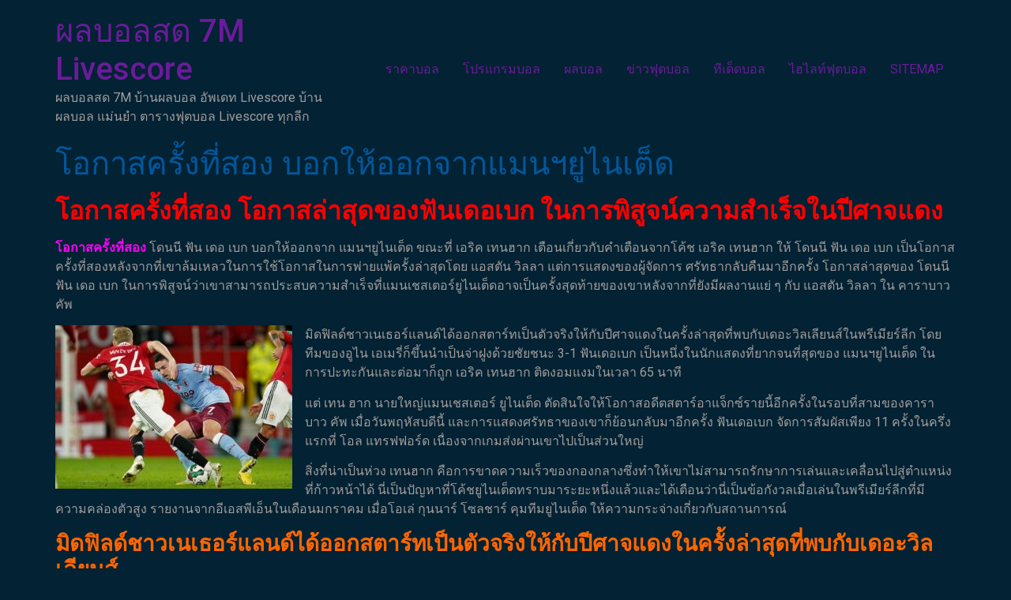

--- FILE ---
content_type: text/html; charset=UTF-8
request_url: https://www.thenlbs.com/%E0%B9%82%E0%B8%AD%E0%B8%81%E0%B8%B2%E0%B8%AA%E0%B8%84%E0%B8%A3%E0%B8%B1%E0%B9%89%E0%B8%87%E0%B8%97%E0%B8%B5%E0%B9%88%E0%B8%AA%E0%B8%AD%E0%B8%87/
body_size: 9584
content:
<!doctype html>
<html lang="th">
<head>
	<meta charset="UTF-8">
	<meta name="viewport" content="width=device-width, initial-scale=1">
	<link rel="profile" href="https://gmpg.org/xfn/11">
	<meta name='robots' content='index, follow, max-image-preview:large, max-snippet:-1, max-video-preview:-1' />
	<style>img:is([sizes="auto" i], [sizes^="auto," i]) { contain-intrinsic-size: 3000px 1500px }</style>
	
	<!-- This site is optimized with the Yoast SEO plugin v21.2 - https://yoast.com/wordpress/plugins/seo/ -->
	<title>โอกาสครั้งที่สอง กับการพิสูจน์ความสำเร็จของดอนนี่กับปีศาจแดง</title>
	<meta name="description" content="โอกาสครั้งที่สอง ฟันเดอเบก จัดการสัมผัสเพียง 11 ครั้งในครึ่งแรกที่ โอล แทรฟฟอร์ด เนื่องจากเกมส่งผ่านเขาไปเป็นส่วนใหญ่" />
	<link rel="canonical" href="https://www.thenlbs.com/โอกาสครั้งที่สอง/" />
	<meta property="og:locale" content="th_TH" />
	<meta property="og:type" content="article" />
	<meta property="og:title" content="โอกาสครั้งที่สอง กับการพิสูจน์ความสำเร็จของดอนนี่กับปีศาจแดง" />
	<meta property="og:description" content="โอกาสครั้งที่สอง ฟันเดอเบก จัดการสัมผัสเพียง 11 ครั้งในครึ่งแรกที่ โอล แทรฟฟอร์ด เนื่องจากเกมส่งผ่านเขาไปเป็นส่วนใหญ่" />
	<meta property="og:url" content="https://www.thenlbs.com/โอกาสครั้งที่สอง/" />
	<meta property="og:site_name" content="ผลบอลสด 7M Livescore" />
	<meta property="article:published_time" content="2022-11-11T08:06:35+00:00" />
	<meta property="article:modified_time" content="2022-12-20T03:52:06+00:00" />
	<meta property="og:image" content="https://www.thenlbs.com/wp-content/uploads/2022/11/7-2.jpg" />
	<meta property="og:image:width" content="1200" />
	<meta property="og:image:height" content="675" />
	<meta property="og:image:type" content="image/jpeg" />
	<meta name="author" content="admins" />
	<meta name="twitter:card" content="summary_large_image" />
	<meta name="twitter:label1" content="Written by" />
	<meta name="twitter:data1" content="admins" />
	<meta name="twitter:label2" content="Est. reading time" />
	<meta name="twitter:data2" content="2 นาที" />
	<script type="application/ld+json" class="yoast-schema-graph">{"@context":"https://schema.org","@graph":[{"@type":"WebPage","@id":"https://www.thenlbs.com/%e0%b9%82%e0%b8%ad%e0%b8%81%e0%b8%b2%e0%b8%aa%e0%b8%84%e0%b8%a3%e0%b8%b1%e0%b9%89%e0%b8%87%e0%b8%97%e0%b8%b5%e0%b9%88%e0%b8%aa%e0%b8%ad%e0%b8%87/","url":"https://www.thenlbs.com/%e0%b9%82%e0%b8%ad%e0%b8%81%e0%b8%b2%e0%b8%aa%e0%b8%84%e0%b8%a3%e0%b8%b1%e0%b9%89%e0%b8%87%e0%b8%97%e0%b8%b5%e0%b9%88%e0%b8%aa%e0%b8%ad%e0%b8%87/","name":"โอกาสครั้งที่สอง กับการพิสูจน์ความสำเร็จของดอนนี่กับปีศาจแดง","isPartOf":{"@id":"https://www.thenlbs.com/#website"},"primaryImageOfPage":{"@id":"https://www.thenlbs.com/%e0%b9%82%e0%b8%ad%e0%b8%81%e0%b8%b2%e0%b8%aa%e0%b8%84%e0%b8%a3%e0%b8%b1%e0%b9%89%e0%b8%87%e0%b8%97%e0%b8%b5%e0%b9%88%e0%b8%aa%e0%b8%ad%e0%b8%87/#primaryimage"},"image":{"@id":"https://www.thenlbs.com/%e0%b9%82%e0%b8%ad%e0%b8%81%e0%b8%b2%e0%b8%aa%e0%b8%84%e0%b8%a3%e0%b8%b1%e0%b9%89%e0%b8%87%e0%b8%97%e0%b8%b5%e0%b9%88%e0%b8%aa%e0%b8%ad%e0%b8%87/#primaryimage"},"thumbnailUrl":"https://www.thenlbs.com/wp-content/uploads/2022/11/7-2.jpg","datePublished":"2022-11-11T08:06:35+00:00","dateModified":"2022-12-20T03:52:06+00:00","author":{"@id":"https://www.thenlbs.com/#/schema/person/19c83050f2adb0bfe1a908524140b43b"},"description":"โอกาสครั้งที่สอง ฟันเดอเบก จัดการสัมผัสเพียง 11 ครั้งในครึ่งแรกที่ โอล แทรฟฟอร์ด เนื่องจากเกมส่งผ่านเขาไปเป็นส่วนใหญ่","breadcrumb":{"@id":"https://www.thenlbs.com/%e0%b9%82%e0%b8%ad%e0%b8%81%e0%b8%b2%e0%b8%aa%e0%b8%84%e0%b8%a3%e0%b8%b1%e0%b9%89%e0%b8%87%e0%b8%97%e0%b8%b5%e0%b9%88%e0%b8%aa%e0%b8%ad%e0%b8%87/#breadcrumb"},"inLanguage":"th","potentialAction":[{"@type":"ReadAction","target":["https://www.thenlbs.com/%e0%b9%82%e0%b8%ad%e0%b8%81%e0%b8%b2%e0%b8%aa%e0%b8%84%e0%b8%a3%e0%b8%b1%e0%b9%89%e0%b8%87%e0%b8%97%e0%b8%b5%e0%b9%88%e0%b8%aa%e0%b8%ad%e0%b8%87/"]}]},{"@type":"ImageObject","inLanguage":"th","@id":"https://www.thenlbs.com/%e0%b9%82%e0%b8%ad%e0%b8%81%e0%b8%b2%e0%b8%aa%e0%b8%84%e0%b8%a3%e0%b8%b1%e0%b9%89%e0%b8%87%e0%b8%97%e0%b8%b5%e0%b9%88%e0%b8%aa%e0%b8%ad%e0%b8%87/#primaryimage","url":"https://www.thenlbs.com/wp-content/uploads/2022/11/7-2.jpg","contentUrl":"https://www.thenlbs.com/wp-content/uploads/2022/11/7-2.jpg","width":1200,"height":675,"caption":"โอกาสครั้งที่สอง"},{"@type":"BreadcrumbList","@id":"https://www.thenlbs.com/%e0%b9%82%e0%b8%ad%e0%b8%81%e0%b8%b2%e0%b8%aa%e0%b8%84%e0%b8%a3%e0%b8%b1%e0%b9%89%e0%b8%87%e0%b8%97%e0%b8%b5%e0%b9%88%e0%b8%aa%e0%b8%ad%e0%b8%87/#breadcrumb","itemListElement":[{"@type":"ListItem","position":1,"name":"Home","item":"https://www.thenlbs.com/"},{"@type":"ListItem","position":2,"name":"โอกาสครั้งที่สอง บอกให้ออกจากแมนฯยูไนเต็ด"}]},{"@type":"WebSite","@id":"https://www.thenlbs.com/#website","url":"https://www.thenlbs.com/","name":"ผลบอลสด 7M Livescore","description":"ผลบอลสด 7M บ้านผลบอล อัพเดท Livescore บ้านผลบอล แม่นยำ ตารางฟุตบอล Livescore ทุกลีก","potentialAction":[{"@type":"SearchAction","target":{"@type":"EntryPoint","urlTemplate":"https://www.thenlbs.com/?s={search_term_string}"},"query-input":"required name=search_term_string"}],"inLanguage":"th"},{"@type":"Person","@id":"https://www.thenlbs.com/#/schema/person/19c83050f2adb0bfe1a908524140b43b","name":"admins","image":{"@type":"ImageObject","inLanguage":"th","@id":"https://www.thenlbs.com/#/schema/person/image/","url":"https://secure.gravatar.com/avatar/939e44f4849a3470b922e544f20c551cffa7f3356b97da4fdabf2fdbf067680c?s=96&d=mm&r=g","contentUrl":"https://secure.gravatar.com/avatar/939e44f4849a3470b922e544f20c551cffa7f3356b97da4fdabf2fdbf067680c?s=96&d=mm&r=g","caption":"admins"},"url":"https://www.thenlbs.com/author/admins/"}]}</script>
	<!-- / Yoast SEO plugin. -->


<link rel="alternate" type="application/rss+xml" title="ผลบอลสด 7M Livescore &raquo; ฟีด" href="https://www.thenlbs.com/feed/" />
<script>
window._wpemojiSettings = {"baseUrl":"https:\/\/s.w.org\/images\/core\/emoji\/16.0.1\/72x72\/","ext":".png","svgUrl":"https:\/\/s.w.org\/images\/core\/emoji\/16.0.1\/svg\/","svgExt":".svg","source":{"concatemoji":"https:\/\/www.thenlbs.com\/wp-includes\/js\/wp-emoji-release.min.js?ver=6.8.2"}};
/*! This file is auto-generated */
!function(s,n){var o,i,e;function c(e){try{var t={supportTests:e,timestamp:(new Date).valueOf()};sessionStorage.setItem(o,JSON.stringify(t))}catch(e){}}function p(e,t,n){e.clearRect(0,0,e.canvas.width,e.canvas.height),e.fillText(t,0,0);var t=new Uint32Array(e.getImageData(0,0,e.canvas.width,e.canvas.height).data),a=(e.clearRect(0,0,e.canvas.width,e.canvas.height),e.fillText(n,0,0),new Uint32Array(e.getImageData(0,0,e.canvas.width,e.canvas.height).data));return t.every(function(e,t){return e===a[t]})}function u(e,t){e.clearRect(0,0,e.canvas.width,e.canvas.height),e.fillText(t,0,0);for(var n=e.getImageData(16,16,1,1),a=0;a<n.data.length;a++)if(0!==n.data[a])return!1;return!0}function f(e,t,n,a){switch(t){case"flag":return n(e,"\ud83c\udff3\ufe0f\u200d\u26a7\ufe0f","\ud83c\udff3\ufe0f\u200b\u26a7\ufe0f")?!1:!n(e,"\ud83c\udde8\ud83c\uddf6","\ud83c\udde8\u200b\ud83c\uddf6")&&!n(e,"\ud83c\udff4\udb40\udc67\udb40\udc62\udb40\udc65\udb40\udc6e\udb40\udc67\udb40\udc7f","\ud83c\udff4\u200b\udb40\udc67\u200b\udb40\udc62\u200b\udb40\udc65\u200b\udb40\udc6e\u200b\udb40\udc67\u200b\udb40\udc7f");case"emoji":return!a(e,"\ud83e\udedf")}return!1}function g(e,t,n,a){var r="undefined"!=typeof WorkerGlobalScope&&self instanceof WorkerGlobalScope?new OffscreenCanvas(300,150):s.createElement("canvas"),o=r.getContext("2d",{willReadFrequently:!0}),i=(o.textBaseline="top",o.font="600 32px Arial",{});return e.forEach(function(e){i[e]=t(o,e,n,a)}),i}function t(e){var t=s.createElement("script");t.src=e,t.defer=!0,s.head.appendChild(t)}"undefined"!=typeof Promise&&(o="wpEmojiSettingsSupports",i=["flag","emoji"],n.supports={everything:!0,everythingExceptFlag:!0},e=new Promise(function(e){s.addEventListener("DOMContentLoaded",e,{once:!0})}),new Promise(function(t){var n=function(){try{var e=JSON.parse(sessionStorage.getItem(o));if("object"==typeof e&&"number"==typeof e.timestamp&&(new Date).valueOf()<e.timestamp+604800&&"object"==typeof e.supportTests)return e.supportTests}catch(e){}return null}();if(!n){if("undefined"!=typeof Worker&&"undefined"!=typeof OffscreenCanvas&&"undefined"!=typeof URL&&URL.createObjectURL&&"undefined"!=typeof Blob)try{var e="postMessage("+g.toString()+"("+[JSON.stringify(i),f.toString(),p.toString(),u.toString()].join(",")+"));",a=new Blob([e],{type:"text/javascript"}),r=new Worker(URL.createObjectURL(a),{name:"wpTestEmojiSupports"});return void(r.onmessage=function(e){c(n=e.data),r.terminate(),t(n)})}catch(e){}c(n=g(i,f,p,u))}t(n)}).then(function(e){for(var t in e)n.supports[t]=e[t],n.supports.everything=n.supports.everything&&n.supports[t],"flag"!==t&&(n.supports.everythingExceptFlag=n.supports.everythingExceptFlag&&n.supports[t]);n.supports.everythingExceptFlag=n.supports.everythingExceptFlag&&!n.supports.flag,n.DOMReady=!1,n.readyCallback=function(){n.DOMReady=!0}}).then(function(){return e}).then(function(){var e;n.supports.everything||(n.readyCallback(),(e=n.source||{}).concatemoji?t(e.concatemoji):e.wpemoji&&e.twemoji&&(t(e.twemoji),t(e.wpemoji)))}))}((window,document),window._wpemojiSettings);
</script>
<style id='wp-emoji-styles-inline-css'>

	img.wp-smiley, img.emoji {
		display: inline !important;
		border: none !important;
		box-shadow: none !important;
		height: 1em !important;
		width: 1em !important;
		margin: 0 0.07em !important;
		vertical-align: -0.1em !important;
		background: none !important;
		padding: 0 !important;
	}
</style>
<link rel='stylesheet' id='wp-block-library-css' href='https://www.thenlbs.com/wp-includes/css/dist/block-library/style.min.css?ver=6.8.2' media='all' />
<style id='classic-theme-styles-inline-css'>
/*! This file is auto-generated */
.wp-block-button__link{color:#fff;background-color:#32373c;border-radius:9999px;box-shadow:none;text-decoration:none;padding:calc(.667em + 2px) calc(1.333em + 2px);font-size:1.125em}.wp-block-file__button{background:#32373c;color:#fff;text-decoration:none}
</style>
<style id='global-styles-inline-css'>
:root{--wp--preset--aspect-ratio--square: 1;--wp--preset--aspect-ratio--4-3: 4/3;--wp--preset--aspect-ratio--3-4: 3/4;--wp--preset--aspect-ratio--3-2: 3/2;--wp--preset--aspect-ratio--2-3: 2/3;--wp--preset--aspect-ratio--16-9: 16/9;--wp--preset--aspect-ratio--9-16: 9/16;--wp--preset--color--black: #000000;--wp--preset--color--cyan-bluish-gray: #abb8c3;--wp--preset--color--white: #ffffff;--wp--preset--color--pale-pink: #f78da7;--wp--preset--color--vivid-red: #cf2e2e;--wp--preset--color--luminous-vivid-orange: #ff6900;--wp--preset--color--luminous-vivid-amber: #fcb900;--wp--preset--color--light-green-cyan: #7bdcb5;--wp--preset--color--vivid-green-cyan: #00d084;--wp--preset--color--pale-cyan-blue: #8ed1fc;--wp--preset--color--vivid-cyan-blue: #0693e3;--wp--preset--color--vivid-purple: #9b51e0;--wp--preset--gradient--vivid-cyan-blue-to-vivid-purple: linear-gradient(135deg,rgba(6,147,227,1) 0%,rgb(155,81,224) 100%);--wp--preset--gradient--light-green-cyan-to-vivid-green-cyan: linear-gradient(135deg,rgb(122,220,180) 0%,rgb(0,208,130) 100%);--wp--preset--gradient--luminous-vivid-amber-to-luminous-vivid-orange: linear-gradient(135deg,rgba(252,185,0,1) 0%,rgba(255,105,0,1) 100%);--wp--preset--gradient--luminous-vivid-orange-to-vivid-red: linear-gradient(135deg,rgba(255,105,0,1) 0%,rgb(207,46,46) 100%);--wp--preset--gradient--very-light-gray-to-cyan-bluish-gray: linear-gradient(135deg,rgb(238,238,238) 0%,rgb(169,184,195) 100%);--wp--preset--gradient--cool-to-warm-spectrum: linear-gradient(135deg,rgb(74,234,220) 0%,rgb(151,120,209) 20%,rgb(207,42,186) 40%,rgb(238,44,130) 60%,rgb(251,105,98) 80%,rgb(254,248,76) 100%);--wp--preset--gradient--blush-light-purple: linear-gradient(135deg,rgb(255,206,236) 0%,rgb(152,150,240) 100%);--wp--preset--gradient--blush-bordeaux: linear-gradient(135deg,rgb(254,205,165) 0%,rgb(254,45,45) 50%,rgb(107,0,62) 100%);--wp--preset--gradient--luminous-dusk: linear-gradient(135deg,rgb(255,203,112) 0%,rgb(199,81,192) 50%,rgb(65,88,208) 100%);--wp--preset--gradient--pale-ocean: linear-gradient(135deg,rgb(255,245,203) 0%,rgb(182,227,212) 50%,rgb(51,167,181) 100%);--wp--preset--gradient--electric-grass: linear-gradient(135deg,rgb(202,248,128) 0%,rgb(113,206,126) 100%);--wp--preset--gradient--midnight: linear-gradient(135deg,rgb(2,3,129) 0%,rgb(40,116,252) 100%);--wp--preset--font-size--small: 13px;--wp--preset--font-size--medium: 20px;--wp--preset--font-size--large: 36px;--wp--preset--font-size--x-large: 42px;--wp--preset--spacing--20: 0.44rem;--wp--preset--spacing--30: 0.67rem;--wp--preset--spacing--40: 1rem;--wp--preset--spacing--50: 1.5rem;--wp--preset--spacing--60: 2.25rem;--wp--preset--spacing--70: 3.38rem;--wp--preset--spacing--80: 5.06rem;--wp--preset--shadow--natural: 6px 6px 9px rgba(0, 0, 0, 0.2);--wp--preset--shadow--deep: 12px 12px 50px rgba(0, 0, 0, 0.4);--wp--preset--shadow--sharp: 6px 6px 0px rgba(0, 0, 0, 0.2);--wp--preset--shadow--outlined: 6px 6px 0px -3px rgba(255, 255, 255, 1), 6px 6px rgba(0, 0, 0, 1);--wp--preset--shadow--crisp: 6px 6px 0px rgba(0, 0, 0, 1);}:where(.is-layout-flex){gap: 0.5em;}:where(.is-layout-grid){gap: 0.5em;}body .is-layout-flex{display: flex;}.is-layout-flex{flex-wrap: wrap;align-items: center;}.is-layout-flex > :is(*, div){margin: 0;}body .is-layout-grid{display: grid;}.is-layout-grid > :is(*, div){margin: 0;}:where(.wp-block-columns.is-layout-flex){gap: 2em;}:where(.wp-block-columns.is-layout-grid){gap: 2em;}:where(.wp-block-post-template.is-layout-flex){gap: 1.25em;}:where(.wp-block-post-template.is-layout-grid){gap: 1.25em;}.has-black-color{color: var(--wp--preset--color--black) !important;}.has-cyan-bluish-gray-color{color: var(--wp--preset--color--cyan-bluish-gray) !important;}.has-white-color{color: var(--wp--preset--color--white) !important;}.has-pale-pink-color{color: var(--wp--preset--color--pale-pink) !important;}.has-vivid-red-color{color: var(--wp--preset--color--vivid-red) !important;}.has-luminous-vivid-orange-color{color: var(--wp--preset--color--luminous-vivid-orange) !important;}.has-luminous-vivid-amber-color{color: var(--wp--preset--color--luminous-vivid-amber) !important;}.has-light-green-cyan-color{color: var(--wp--preset--color--light-green-cyan) !important;}.has-vivid-green-cyan-color{color: var(--wp--preset--color--vivid-green-cyan) !important;}.has-pale-cyan-blue-color{color: var(--wp--preset--color--pale-cyan-blue) !important;}.has-vivid-cyan-blue-color{color: var(--wp--preset--color--vivid-cyan-blue) !important;}.has-vivid-purple-color{color: var(--wp--preset--color--vivid-purple) !important;}.has-black-background-color{background-color: var(--wp--preset--color--black) !important;}.has-cyan-bluish-gray-background-color{background-color: var(--wp--preset--color--cyan-bluish-gray) !important;}.has-white-background-color{background-color: var(--wp--preset--color--white) !important;}.has-pale-pink-background-color{background-color: var(--wp--preset--color--pale-pink) !important;}.has-vivid-red-background-color{background-color: var(--wp--preset--color--vivid-red) !important;}.has-luminous-vivid-orange-background-color{background-color: var(--wp--preset--color--luminous-vivid-orange) !important;}.has-luminous-vivid-amber-background-color{background-color: var(--wp--preset--color--luminous-vivid-amber) !important;}.has-light-green-cyan-background-color{background-color: var(--wp--preset--color--light-green-cyan) !important;}.has-vivid-green-cyan-background-color{background-color: var(--wp--preset--color--vivid-green-cyan) !important;}.has-pale-cyan-blue-background-color{background-color: var(--wp--preset--color--pale-cyan-blue) !important;}.has-vivid-cyan-blue-background-color{background-color: var(--wp--preset--color--vivid-cyan-blue) !important;}.has-vivid-purple-background-color{background-color: var(--wp--preset--color--vivid-purple) !important;}.has-black-border-color{border-color: var(--wp--preset--color--black) !important;}.has-cyan-bluish-gray-border-color{border-color: var(--wp--preset--color--cyan-bluish-gray) !important;}.has-white-border-color{border-color: var(--wp--preset--color--white) !important;}.has-pale-pink-border-color{border-color: var(--wp--preset--color--pale-pink) !important;}.has-vivid-red-border-color{border-color: var(--wp--preset--color--vivid-red) !important;}.has-luminous-vivid-orange-border-color{border-color: var(--wp--preset--color--luminous-vivid-orange) !important;}.has-luminous-vivid-amber-border-color{border-color: var(--wp--preset--color--luminous-vivid-amber) !important;}.has-light-green-cyan-border-color{border-color: var(--wp--preset--color--light-green-cyan) !important;}.has-vivid-green-cyan-border-color{border-color: var(--wp--preset--color--vivid-green-cyan) !important;}.has-pale-cyan-blue-border-color{border-color: var(--wp--preset--color--pale-cyan-blue) !important;}.has-vivid-cyan-blue-border-color{border-color: var(--wp--preset--color--vivid-cyan-blue) !important;}.has-vivid-purple-border-color{border-color: var(--wp--preset--color--vivid-purple) !important;}.has-vivid-cyan-blue-to-vivid-purple-gradient-background{background: var(--wp--preset--gradient--vivid-cyan-blue-to-vivid-purple) !important;}.has-light-green-cyan-to-vivid-green-cyan-gradient-background{background: var(--wp--preset--gradient--light-green-cyan-to-vivid-green-cyan) !important;}.has-luminous-vivid-amber-to-luminous-vivid-orange-gradient-background{background: var(--wp--preset--gradient--luminous-vivid-amber-to-luminous-vivid-orange) !important;}.has-luminous-vivid-orange-to-vivid-red-gradient-background{background: var(--wp--preset--gradient--luminous-vivid-orange-to-vivid-red) !important;}.has-very-light-gray-to-cyan-bluish-gray-gradient-background{background: var(--wp--preset--gradient--very-light-gray-to-cyan-bluish-gray) !important;}.has-cool-to-warm-spectrum-gradient-background{background: var(--wp--preset--gradient--cool-to-warm-spectrum) !important;}.has-blush-light-purple-gradient-background{background: var(--wp--preset--gradient--blush-light-purple) !important;}.has-blush-bordeaux-gradient-background{background: var(--wp--preset--gradient--blush-bordeaux) !important;}.has-luminous-dusk-gradient-background{background: var(--wp--preset--gradient--luminous-dusk) !important;}.has-pale-ocean-gradient-background{background: var(--wp--preset--gradient--pale-ocean) !important;}.has-electric-grass-gradient-background{background: var(--wp--preset--gradient--electric-grass) !important;}.has-midnight-gradient-background{background: var(--wp--preset--gradient--midnight) !important;}.has-small-font-size{font-size: var(--wp--preset--font-size--small) !important;}.has-medium-font-size{font-size: var(--wp--preset--font-size--medium) !important;}.has-large-font-size{font-size: var(--wp--preset--font-size--large) !important;}.has-x-large-font-size{font-size: var(--wp--preset--font-size--x-large) !important;}
:where(.wp-block-post-template.is-layout-flex){gap: 1.25em;}:where(.wp-block-post-template.is-layout-grid){gap: 1.25em;}
:where(.wp-block-columns.is-layout-flex){gap: 2em;}:where(.wp-block-columns.is-layout-grid){gap: 2em;}
:root :where(.wp-block-pullquote){font-size: 1.5em;line-height: 1.6;}
</style>
<link rel='stylesheet' id='hello-elementor-css' href='https://www.thenlbs.com/wp-content/themes/hello-elementor/style.min.css?ver=2.8.1' media='all' />
<link rel='stylesheet' id='hello-elementor-theme-style-css' href='https://www.thenlbs.com/wp-content/themes/hello-elementor/theme.min.css?ver=2.8.1' media='all' />
<link rel='stylesheet' id='elementor-frontend-css' href='https://www.thenlbs.com/wp-content/plugins/elementor/assets/css/frontend-lite.min.css?ver=3.16.4' media='all' />
<link rel='stylesheet' id='elementor-post-15723-css' href='https://www.thenlbs.com/wp-content/uploads/elementor/css/post-15723.css?ver=1695523255' media='all' />
<link rel='stylesheet' id='google-fonts-1-css' href='https://fonts.googleapis.com/css?family=Roboto%3A100%2C100italic%2C200%2C200italic%2C300%2C300italic%2C400%2C400italic%2C500%2C500italic%2C600%2C600italic%2C700%2C700italic%2C800%2C800italic%2C900%2C900italic%7CRoboto+Slab%3A100%2C100italic%2C200%2C200italic%2C300%2C300italic%2C400%2C400italic%2C500%2C500italic%2C600%2C600italic%2C700%2C700italic%2C800%2C800italic%2C900%2C900italic&#038;display=swap&#038;ver=6.8.2' media='all' />
<link rel="preconnect" href="https://fonts.gstatic.com/" crossorigin><script src="https://www.thenlbs.com/wp-includes/js/jquery/jquery.min.js?ver=3.7.1" id="jquery-core-js"></script>
<script src="https://www.thenlbs.com/wp-includes/js/jquery/jquery-migrate.min.js?ver=3.4.1" id="jquery-migrate-js"></script>
<link rel="https://api.w.org/" href="https://www.thenlbs.com/wp-json/" /><link rel="alternate" title="JSON" type="application/json" href="https://www.thenlbs.com/wp-json/wp/v2/posts/13192" /><link rel="EditURI" type="application/rsd+xml" title="RSD" href="https://www.thenlbs.com/xmlrpc.php?rsd" />
<meta name="generator" content="WordPress 6.8.2" />
<link rel='shortlink' href='https://www.thenlbs.com/?p=13192' />
<link rel="alternate" title="oEmbed (JSON)" type="application/json+oembed" href="https://www.thenlbs.com/wp-json/oembed/1.0/embed?url=https%3A%2F%2Fwww.thenlbs.com%2F%25e0%25b9%2582%25e0%25b8%25ad%25e0%25b8%2581%25e0%25b8%25b2%25e0%25b8%25aa%25e0%25b8%2584%25e0%25b8%25a3%25e0%25b8%25b1%25e0%25b9%2589%25e0%25b8%2587%25e0%25b8%2597%25e0%25b8%25b5%25e0%25b9%2588%25e0%25b8%25aa%25e0%25b8%25ad%25e0%25b8%2587%2F" />
<link rel="alternate" title="oEmbed (XML)" type="text/xml+oembed" href="https://www.thenlbs.com/wp-json/oembed/1.0/embed?url=https%3A%2F%2Fwww.thenlbs.com%2F%25e0%25b9%2582%25e0%25b8%25ad%25e0%25b8%2581%25e0%25b8%25b2%25e0%25b8%25aa%25e0%25b8%2584%25e0%25b8%25a3%25e0%25b8%25b1%25e0%25b9%2589%25e0%25b8%2587%25e0%25b8%2597%25e0%25b8%25b5%25e0%25b9%2588%25e0%25b8%25aa%25e0%25b8%25ad%25e0%25b8%2587%2F&#038;format=xml" />
<meta name="generator" content="Elementor 3.16.4; features: e_dom_optimization, e_optimized_assets_loading, e_optimized_css_loading, additional_custom_breakpoints; settings: css_print_method-external, google_font-enabled, font_display-swap">
<link rel="icon" href="https://www.thenlbs.com/wp-content/uploads/2020/09/cropped-แก้-32x32.png" sizes="32x32" />
<link rel="icon" href="https://www.thenlbs.com/wp-content/uploads/2020/09/cropped-แก้-192x192.png" sizes="192x192" />
<link rel="apple-touch-icon" href="https://www.thenlbs.com/wp-content/uploads/2020/09/cropped-แก้-180x180.png" />
<meta name="msapplication-TileImage" content="https://www.thenlbs.com/wp-content/uploads/2020/09/cropped-แก้-270x270.png" />
</head>
<body data-rsssl=1 class="wp-singular post-template-default single single-post postid-13192 single-format-standard wp-theme-hello-elementor elementor-default elementor-kit-15723">


<a class="skip-link screen-reader-text" href="#content">Skip to content</a>

<header id="site-header" class="site-header dynamic-header menu-dropdown-tablet" role="banner">
	<div class="header-inner">
		<div class="site-branding show-title">
							<h1 class="site-title show">
					<a href="https://www.thenlbs.com/" title="Home" rel="home">
						ผลบอลสด 7M Livescore					</a>
				</h1>
							<p class="site-description show">
					ผลบอลสด 7M บ้านผลบอล อัพเดท Livescore บ้านผลบอล แม่นยำ ตารางฟุตบอล Livescore ทุกลีก				</p>
					</div>

					<nav class="site-navigation show">
				<div class="menu-m1-container"><ul id="menu-m1" class="menu"><li id="menu-item-66" class="menu-item menu-item-type-post_type menu-item-object-page menu-item-66"><a href="https://www.thenlbs.com/%e0%b8%a3%e0%b8%b2%e0%b8%84%e0%b8%b2%e0%b8%9a%e0%b8%ad%e0%b8%a5-%e0%b8%a7%e0%b8%b1%e0%b8%99%e0%b8%99%e0%b8%b5%e0%b9%89/">ราคาบอล</a></li>
<li id="menu-item-143" class="menu-item menu-item-type-post_type menu-item-object-page menu-item-143"><a href="https://www.thenlbs.com/%e0%b9%82%e0%b8%9b%e0%b8%a3%e0%b9%81%e0%b8%81%e0%b8%a3%e0%b8%a1%e0%b8%9a%e0%b8%ad%e0%b8%a5/">โปรแกรมบอล</a></li>
<li id="menu-item-203" class="menu-item menu-item-type-post_type menu-item-object-page menu-item-203"><a href="https://www.thenlbs.com/%e0%b8%9c%e0%b8%a5%e0%b8%9a%e0%b8%ad%e0%b8%a5%e0%b9%80%e0%b8%a1%e0%b8%b7%e0%b9%88%e0%b8%ad%e0%b8%84%e0%b8%b7%e0%b8%99/">ผลบอล</a></li>
<li id="menu-item-257" class="menu-item menu-item-type-post_type menu-item-object-page menu-item-257"><a href="https://www.thenlbs.com/%e0%b8%82%e0%b9%88%e0%b8%b2%e0%b8%a7%e0%b8%9f%e0%b8%b8%e0%b8%95%e0%b8%9a%e0%b8%ad%e0%b8%a5/">ข่าวฟุตบอล</a></li>
<li id="menu-item-265" class="menu-item menu-item-type-post_type menu-item-object-page menu-item-265"><a href="https://www.thenlbs.com/%e0%b8%97%e0%b8%b5%e0%b9%80%e0%b8%94%e0%b9%87%e0%b8%94%e0%b8%9a%e0%b8%ad%e0%b8%a5/">ทีเด็ดบอล</a></li>
<li id="menu-item-1148" class="menu-item menu-item-type-post_type menu-item-object-page menu-item-1148"><a href="https://www.thenlbs.com/%e0%b9%84%e0%b8%ae%e0%b9%84%e0%b8%a5%e0%b8%97%e0%b9%8c%e0%b8%9f%e0%b8%b8%e0%b8%95%e0%b8%9a%e0%b8%ad%e0%b8%a5/">ไฮไลท์ฟุตบอล</a></li>
<li id="menu-item-10" class="menu-item menu-item-type-custom menu-item-object-custom menu-item-10"><a href="https://www.thenlbs.com/sitemap_index.xml">SITEMAP</a></li>
</ul></div>			</nav>
			<div class="site-navigation-toggle-holder show">
				<div class="site-navigation-toggle" role="button" tabindex="0">
					<i class="eicon-menu-bar" aria-hidden="true"></i>
					<span class="screen-reader-text">Menu</span>
				</div>
			</div>
			<nav class="site-navigation-dropdown show">
				<div class="menu-m1-container"><ul id="menu-m1" class="menu"><li id="menu-item-66" class="menu-item menu-item-type-post_type menu-item-object-page menu-item-66"><a href="https://www.thenlbs.com/%e0%b8%a3%e0%b8%b2%e0%b8%84%e0%b8%b2%e0%b8%9a%e0%b8%ad%e0%b8%a5-%e0%b8%a7%e0%b8%b1%e0%b8%99%e0%b8%99%e0%b8%b5%e0%b9%89/">ราคาบอล</a></li>
<li id="menu-item-143" class="menu-item menu-item-type-post_type menu-item-object-page menu-item-143"><a href="https://www.thenlbs.com/%e0%b9%82%e0%b8%9b%e0%b8%a3%e0%b9%81%e0%b8%81%e0%b8%a3%e0%b8%a1%e0%b8%9a%e0%b8%ad%e0%b8%a5/">โปรแกรมบอล</a></li>
<li id="menu-item-203" class="menu-item menu-item-type-post_type menu-item-object-page menu-item-203"><a href="https://www.thenlbs.com/%e0%b8%9c%e0%b8%a5%e0%b8%9a%e0%b8%ad%e0%b8%a5%e0%b9%80%e0%b8%a1%e0%b8%b7%e0%b9%88%e0%b8%ad%e0%b8%84%e0%b8%b7%e0%b8%99/">ผลบอล</a></li>
<li id="menu-item-257" class="menu-item menu-item-type-post_type menu-item-object-page menu-item-257"><a href="https://www.thenlbs.com/%e0%b8%82%e0%b9%88%e0%b8%b2%e0%b8%a7%e0%b8%9f%e0%b8%b8%e0%b8%95%e0%b8%9a%e0%b8%ad%e0%b8%a5/">ข่าวฟุตบอล</a></li>
<li id="menu-item-265" class="menu-item menu-item-type-post_type menu-item-object-page menu-item-265"><a href="https://www.thenlbs.com/%e0%b8%97%e0%b8%b5%e0%b9%80%e0%b8%94%e0%b9%87%e0%b8%94%e0%b8%9a%e0%b8%ad%e0%b8%a5/">ทีเด็ดบอล</a></li>
<li id="menu-item-1148" class="menu-item menu-item-type-post_type menu-item-object-page menu-item-1148"><a href="https://www.thenlbs.com/%e0%b9%84%e0%b8%ae%e0%b9%84%e0%b8%a5%e0%b8%97%e0%b9%8c%e0%b8%9f%e0%b8%b8%e0%b8%95%e0%b8%9a%e0%b8%ad%e0%b8%a5/">ไฮไลท์ฟุตบอล</a></li>
<li id="menu-item-10" class="menu-item menu-item-type-custom menu-item-object-custom menu-item-10"><a href="https://www.thenlbs.com/sitemap_index.xml">SITEMAP</a></li>
</ul></div>			</nav>
			</div>
</header>

<main id="content" class="site-main post-13192 post type-post status-publish format-standard has-post-thumbnail hentry category-3">

			<header class="page-header">
			<h1 class="entry-title">โอกาสครั้งที่สอง บอกให้ออกจากแมนฯยูไนเต็ด</h1>		</header>
	
	<div class="page-content">
		<h2><strong><span style="color: #ff0000;">โอกาสครั้งที่สอง โอกาสล่าสุดของฟันเดอเบก ในการพิสูจน์ความสำเร็จในปีศาจแดง</span></strong></h2>
<p><span style="font-weight: 400;"><strong><span style="color: #ff00ff;">โอกาสครั้งที่สอง</span></strong> โดนนี ฟัน เดอ เบก บอกให้ออกจาก แมนฯยูไนเต็ด ขณะที่ เอริค เทนฮาก เตือนเกี่ยวกับคำเตือนจากโค้ช เอริค เทนฮาก ให้ โดนนี ฟัน เดอ เบก เป็นโอกาสครั้งที่สองหลังจากที่เขาล้มเหลวในการใช้โอกาสในการพ่ายแพ้ครั้งล่าสุดโดย แอสตัน วิลลา แต่การแสดงของผู้จัดการ ศรัทธากลับคืนมาอีกครั้ง </span><span style="font-weight: 400;">โอกาสล่าสุดของ โดนนี ฟัน เดอ เบก ในการพิสูจน์ว่าเขาสามารถประสบความสำเร็จที่แมนเชสเตอร์ยูไนเต็ดอาจเป็นครั้งสุดท้ายของเขาหลังจากที่ยังมีผลงานแย่ ๆ กับ แอสตัน วิลลา ใน คาราบาว คัพ</span></p>
<p><img fetchpriority="high" decoding="async" class="size-medium wp-image-13202 alignleft" src="https://www.thenlbs.com/wp-content/uploads/2022/11/8-2-300x207.jpg" alt="โอกาสครั้งที่สอง" width="300" height="207" srcset="https://www.thenlbs.com/wp-content/uploads/2022/11/8-2-300x207.jpg 300w, https://www.thenlbs.com/wp-content/uploads/2022/11/8-2.jpg 615w" sizes="(max-width: 300px) 100vw, 300px" /></p>
<p><span style="font-weight: 400;">มิดฟิลด์ชาวเนเธอร์แลนด์ได้ออกสตาร์ทเป็นตัวจริงให้กับปีศาจแดงในครั้งล่าสุดที่พบกับเดอะวิลเลียนส์ในพรีเมียร์ลีก โดยทีมของอูไน เอเมรี่ก็ขึ้นนำเป็นจ่าฝูงด้วยชัยชนะ 3-1 ฟันเดอเบก เป็นหนึ่งในนักแสดงที่ยากจนที่สุดของ แมนฯยูไนเต็ด ในการปะทะกันและต่อมาก็ถูก เอริค เทนฮาก ติดงอมแงมในเวลา 65 นาที</span></p>
<p><span style="font-weight: 400;">แต่ เทน ฮาก นายใหญ่แมนเชสเตอร์ ยูไนเต็ด ตัดสินใจให้โอกาสอดีตสตาร์อาแจ็กซ์รายนี้อีกครั้งในรอบที่สามของคาราบาว คัพ เมื่อวันพฤหัสบดีนี้ และการแสดงศรัทธาของเขาก็ย้อนกลับมาอีกครั้ง </span><span style="font-weight: 400;">ฟันเดอเบก จัดการสัมผัสเพียง 11 ครั้งในครึ่งแรกที่ โอล แทรฟฟอร์ด เนื่องจากเกมส่งผ่านเขาไปเป็นส่วนใหญ่</span></p>
<p><span style="font-weight: 400;">สิ่งที่น่าเป็นห่วง เทนฮาก คือการขาดความเร็วของกองกลางซึ่งทำให้เขาไม่สามารถรักษาการเล่นและเคลื่อนไปสู่ตำแหน่งที่ก้าวหน้าได้ นี่เป็นปัญหาที่โค้ชยูไนเต็ดทราบมาระยะหนึ่งแล้วและได้เตือนว่านี่เป็นข้อกังวลเมื่อเล่นในพรีเมียร์ลีกที่มีความคล่องตัวสูง รายงานจากอีเอสพีเอ็นในเดือนมกราคม เมื่อโอเล่ กุนนาร์ โซลชาร์ คุมทีมยูไนเต็ด ให้ความกระจ่างเกี่ยวกับสถานการณ์</span></p>
<h3><strong><span style="color: #ff6600;">มิดฟิลด์ชาวเนเธอร์แลนด์ได้ออกสตาร์ทเป็นตัวจริงให้กับปีศาจแดงในครั้งล่าสุดที่พบกับเดอะวิลเลียนส์</span></strong></h3>
<p><img decoding="async" class="size-medium wp-image-13203 alignright" src="https://www.thenlbs.com/wp-content/uploads/2022/11/9-1-300x196.jpg" alt="โอกาสครั้งที่สอง" width="300" height="196" srcset="https://www.thenlbs.com/wp-content/uploads/2022/11/9-1-300x196.jpg 300w, https://www.thenlbs.com/wp-content/uploads/2022/11/9-1.jpg 615w" sizes="(max-width: 300px) 100vw, 300px" /></p>
<p><span style="font-weight: 400;">แหล่งข่าวบอกกับสื่อสิ่งพิมพ์ว่า ฟันเดอเบก ถือว่า ช้าเกินไปที่จะเป็นผู้เล่นพรีเมียร์ลีกที่มีประสิทธิภาพ โดยโค้ช แมนฯยูไนเต็ด และเขา ยังคงขาดความแข็งแกร่งที่จำเป็นในระดับสูงสุด </span><span style="font-weight: 400;">อดีตผู้พิทักษ์แมนเชสเตอร์ยูไนเต็ด ปาทริก เอวา พูดถึงสถานการณ์ของ ฟันเดอเบก และเขาไม่เชื่อว่ากองกลางจะมีอนาคตที่ โอล แทรฟฟอร์ด ชาวฝรั่งเศสแนะนำว่าถึงเวลาแล้วที่เด็กอายุ 25 ปีจะจากไป</span></p>
<p><span style="font-weight: 400;">เอวา บอก เบทแฟร์ ว่า เมื่อเราซื้อ โดนนี ฟัน เดอเบกฉันเป็นคนแรกที่ถามว่าทำไมเราถึงซื้อกองกลางอีกคนเมื่อเราไม่ต้องการมัน เราต้องการกองหลังในเวลานั้น ทุกคนต่างพาดพิงถึงฉันโดยบอกว่าฉันเกลียดฟานเดอบีค ฉันไม่มีอะไรต่อต้านเขา ฉันเห็นเขาหลังจากเกมท็อตแนมกับครอบครัวของเขาและฉันรักเขา</span></p>
<p><span style="font-weight: 400;">ผมจำได้ตั้งแต่แรกที่เขาเซ็นสัญญา ผมได้ยินคนเปรียบเทียบเขากับปอล ป็อกบา เอาล่ะ บอกตามตรง เขาเพิ่งมาเล่นในพรีเมียร์ลีก คำแนะนำของฉันสำหรับเขาคือเขาต้องไปที่ไหนสักแห่งที่เขารู้สึกรัก ปัญหาในอังกฤษไม่ใช่แค่แมนเชสเตอร์เท่านั้นคือคนไม่เคารพเขา เขาเป็นผู้เล่นที่ดีมาก</span></p>
<p><span style="font-weight: 400;">เขาทำให้ผมนึกถึง [เฮนริค] มคิทาร์ยาน และ [อเล็กซิส] ซานเชซ เมื่อพวกเขาพบกับยูไนเต็ด เมื่อสิ่งเหล่านี้เกิดขึ้นคุณต้องไป เขาเสียเวลา เขาได้รับบาดเจ็บ เขายังเล่นไม่พอ และเมื่อเขาเล่น ความกดดันทั้งหมดก็อยู่ที่ตัวเขา ฉันไม่คิดว่าเขาจะรับมือกับความกดดันได้ดี ไปที่ที่คุณรู้สึกรักคือคำแนะนำของฉัน <strong><span style="color: #0000ff;"><a style="color: #0000ff;" href="https://www.thenlbs.com">บ้านผลบอล</a></span></strong> / <strong><a href="https://www.thenlbs.com/%e0%b9%81%e0%b8%8a%e0%b8%a3%e0%b9%8c%e0%b8%84%e0%b8%a7%e0%b8%b2%e0%b8%a1%e0%b8%81%e0%b8%b1%e0%b8%87%e0%b8%a7%e0%b8%a5/">แชร์ความกังวล</a></strong></span></p>
		<div class="post-tags">
					</div>
			</div>

	
</main>

	<footer id="site-footer" class="site-footer dynamic-footer footer-has-copyright" role="contentinfo">
	<div class="footer-inner">
		<div class="site-branding show-logo">
							<p class="site-description show">
					ผลบอลสด 7M บ้านผลบอล อัพเดท Livescore บ้านผลบอล แม่นยำ ตารางฟุตบอล Livescore ทุกลีก				</p>
					</div>

		
					<div class="copyright show">
				<p>All rights reserved</p>
			</div>
			</div>
</footer>

<script type="speculationrules">
{"prefetch":[{"source":"document","where":{"and":[{"href_matches":"\/*"},{"not":{"href_matches":["\/wp-*.php","\/wp-admin\/*","\/wp-content\/uploads\/*","\/wp-content\/*","\/wp-content\/plugins\/*","\/wp-content\/themes\/hello-elementor\/*","\/*\\?(.+)"]}},{"not":{"selector_matches":"a[rel~=\"nofollow\"]"}},{"not":{"selector_matches":".no-prefetch, .no-prefetch a"}}]},"eagerness":"conservative"}]}
</script>
<script src="https://www.thenlbs.com/wp-content/themes/hello-elementor/assets/js/hello-frontend.min.js?ver=1.0.0" id="hello-theme-frontend-js"></script>

<script defer src="https://static.cloudflareinsights.com/beacon.min.js/vcd15cbe7772f49c399c6a5babf22c1241717689176015" integrity="sha512-ZpsOmlRQV6y907TI0dKBHq9Md29nnaEIPlkf84rnaERnq6zvWvPUqr2ft8M1aS28oN72PdrCzSjY4U6VaAw1EQ==" data-cf-beacon='{"version":"2024.11.0","token":"490085bbe3a647f480158496d7676a1b","r":1,"server_timing":{"name":{"cfCacheStatus":true,"cfEdge":true,"cfExtPri":true,"cfL4":true,"cfOrigin":true,"cfSpeedBrain":true},"location_startswith":null}}' crossorigin="anonymous"></script>
</body>
</html>
